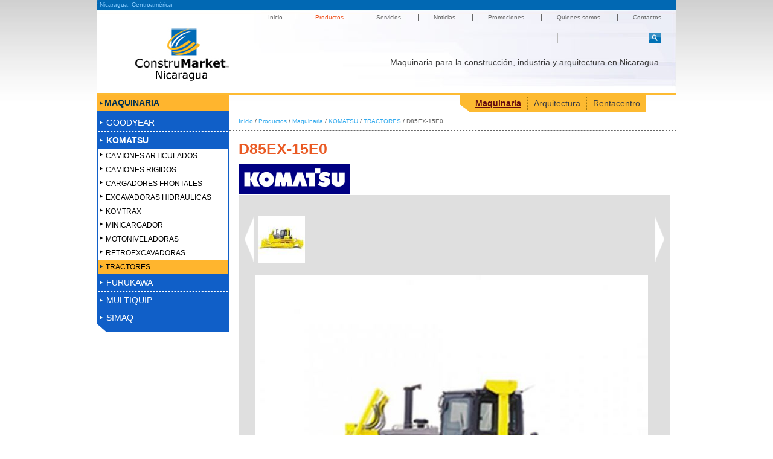

--- FILE ---
content_type: text/html;charset=iso-8859-1
request_url: https://www.construmarketnicaragua.com/?mrc=957&title=D85EX-15E0&lang=es
body_size: 4881
content:
<!DOCTYPE html
	PUBLIC "-//W3C//DTD XHTML 1.1//EN"
	"http://www.w3.org/TR/xhtml11/DTD/xhtml11.dtd">
<html xmlns="http://www.w3.org/1999/xhtml" xml:lang="es">
<head>
	<base href="https://www.construmarketnicaragua.com/" />
	<title>Construmarket, Equipo para la construcción, industria, arquitectura, mobiliario y transporte en Nicaragua</title>

	<meta http-equiv="Content-Type" content="text/html; charset=iso-8859-1" />
	<meta http-equiv="Content-Script-Type" content="text/javascript" />
	<meta http-equiv="Content-Style-Type" content="text/css" />
	<meta http-equiv="Content-Language" content="es" />

	<meta name="description" lang="es" content="Equipo para la construcción, industria, arquitectura, mobiliario y transporte en Nicaragua" />
	<meta name="keywords" lang="es" content="maquinaria, industria, arquitectura, construcción, mobiliario, transporte, nicaragua" />
	<meta name="author" content="Construmarket Nicaragua" />
	<meta name="robots" content="index,follow" />
	<meta name="revisit-after" content="10 days" />
	<meta name="generator" content="Text-Editor" />

	<script type="text/javascript" src="./tools.js"></script>
	<script type="text/javascript" src="./uri.js"></script>

	<!-- probably dropbox support -->
	<script type="text/javascript">
	//<![CDATA[
		var root = './';
	//]]>
	</script>
	<script type="text/javascript" src="./uri.js"></script>
	<script type="text/javascript" src="./box/picbox.js"></script>

	<link rel="stylesheet" type="text/css" href="./box/picbox.css" />
	<script type="text/javascript" src="./box/linkbox.js"></script>

	<link rel="stylesheet" type="text/css" href="./box/linkbox.css" />
	<script type="text/javascript" src="./swfobject.js"></script>
	<script type="text/javascript" src="./box/mediabox.js"></script>
	<link rel="stylesheet" type="text/css" href="./box/mediabox.css" />

	<!-- probably language support -->
	<script type="text/javascript" src="./lang/spanish-iso-8859-1.js"></script>
	<script type="text/javascript">
	//<![CDATA[
		var LANGUAGEID_ES	=	16777216;
		var LANGUAGEID_EN	=	33554432;
		var LANGUAGEID_XX	=	0
			| LANGUAGEID_ES
			| LANGUAGEID_EN
		;
		var LANGUAGEID_MASK	=	16777215;

		var lang			=  'es';
		var langset			=  'es';
		var langmod			=	16777216;
		var langnum			=	2;

		var langAvailable   = new Array(
			'es',
			'en',
			null);
		var langAvailMask   = new Array(
			16777216,
			33554432,
			null);

		function mapLang(lng) {
			/* first try raws */
			switch (parseInt(lng)) {
				case LANGUAGEID_ES: return 'es';
				case LANGUAGEID_EN: return 'en';
			}

			/* then try strings */
			switch ('' + lng) {
				case 'es': return LANGUAGEID_ES;
				case 'en': return LANGUAGEID_EN;
			}

			return null;
		}
	//]]>
	</script>

	<link rel="stylesheet" type="text/css" href="./default.css" />

	<!-- probably custom header -->
<meta http-equiv="X-UA-Compatible" content="IE=EmulateIE7">
<link rel="stylesheet" type="text/css" href="./styles.css" media="screen, projection" title="Standard" />
<script type="text/javascript" src="./js/jquery.js"></script>
<script type="text/javascript" src="./js/validate.js"></script>
<script type="text/javascript" src="./js/easySlider1.7.js"></script>
<script type="text/javascript" src="./js/fancybox/jquery.mousewheel-3.0.2.pack.js"></script>
<script type="text/javascript" src="./js/fancybox/jquery.fancybox-1.3.1.js"></script>
<link rel="stylesheet" type="text/css" href="./js/fancybox/jquery.fancybox-1.3.1.css" media="screen" />
	<script type="text/javascript">
		$(document).ready(function(){	
			$("#slider").easySlider({
				auto: true,
				pause: 3000,
				continuous: true,
				nextText: '',
				prevText: ''
			});
		});	
	</script>

	<link rel="icon" type="image/png"
	      href="./favicon.ico" />
	<link rel="shortcut icon" type="image/png"
	      href="./favicon.ico" />

	<!-- probably boot header -->
	<link rel="top" href="?" title="Inicio" />
	<link rel="up" href="?cat=1506" title="TRACTORES" />
	<link rel="chapter" href="?cat=4" title="Productos" />
	<link rel="section" href="?cat=1000" title="Maquinaria" />
	<link rel="subsection" href="?cat=1502" title="KOMATSU" />
	<link rel="alternate" type="text/html"
	      title="Pagina en español" hreflang="es"
	      href="?lang=es" />
	<link rel="alternate" type="text/html"
	      title="Page in english" hreflang="en"
	      href="?lang=en" />
</head>
<body>


<div id="construmarket"><div class="header">
  <div id="country">
    Nicaragua, Centroam&eacute;rica
  </div>    <ul id="navigation">        <li class="first"><a href="?">Inicio</a></li>        <li ><a class="active" href="https://www.construmarketnicaragua.com/productos/">Productos</a></li>        <li ><a  href="https://www.construmarketnicaragua.com/servicios/">Servicios</a></li>        <li ><a  href="https://www.construmarketnicaragua.com/NOTICIAS/"> Noticias</a></li>        <li ><a  href="https://www.construmarketnicaragua.com/PROMOCIONES/">Promociones</a></li>        <li ><a  href="https://www.construmarketnicaragua.com/quienes_somos/">Quienes somos</a></li>        <li ><a  href="https://www.construmarketnicaragua.com/contactenos/">Contactos</a></li>    </ul>  <form id="search" method="get" action="">
    <input type="submit" value="" />
    <input type="text" name="txtsrc" value="" />
	</form>
  </form>
  <h1>Maquinaria para la construcción, industria y arquitectura en Nicaragua.</h1>
  <a href="?" id="logo"></a>
</div>
<div id="sidebar-content">
				<h2 class="titles-page">
					Maquinaria				</h2>
				<ul class="menu-sidebar">
						<li>
							<a href="https://www.construmarketnicaragua.com/?cat=1544&title=GOODYEAR&lang=es" >
								GOODYEAR							</a>
						</li>
						<li>
							<a href="https://www.construmarketnicaragua.com/?cat=1502&title=KOMATSU&lang=es" class="active-sidebar">
								KOMATSU							</a>
									<ul class="nivel3">
											<li>
												<a href="https://www.construmarketnicaragua.com/?cat=1526&title=CAMIONES ARTICULADOS&lang=es" >CAMIONES ARTICULADOS</a>
											</li>
											<li>
												<a href="https://www.construmarketnicaragua.com/?cat=1525&title=CAMIONES RIGIDOS&lang=es" >CAMIONES RIGIDOS</a>
											</li>
											<li>
												<a href="https://www.construmarketnicaragua.com/?cat=1505&title=CARGADORES FRONTALES&lang=es" >CARGADORES FRONTALES</a>
											</li>
											<li>
												<a href="https://www.construmarketnicaragua.com/?cat=1503&title=EXCAVADORAS HIDRAULICAS&lang=es" >EXCAVADORAS HIDRAULICAS</a>
											</li>
											<li>
												<a href="https://www.construmarketnicaragua.com/?cat=1524&title=KOMTRAX&lang=es" >KOMTRAX</a>
											</li>
											<li>
												<a href="https://www.construmarketnicaragua.com/?cat=1531&title=MINICARGADOR&lang=es" >MINICARGADOR</a>
											</li>
											<li>
												<a href="https://www.construmarketnicaragua.com/?cat=1504&title=MOTONIVELADORAS&lang=es" >MOTONIVELADORAS</a>
											</li>
											<li>
												<a href="https://www.construmarketnicaragua.com/?cat=1528&title=RETROEXCAVADORAS&lang=es" >RETROEXCAVADORAS</a>
											</li>
											<li>
												<a href="https://www.construmarketnicaragua.com/?cat=1506&title=TRACTORES&lang=es" class="active3">TRACTORES</a>
											</li>
									</ul>
						</li>
						<li>
							<a href="https://www.construmarketnicaragua.com/?cat=1529&title=FURUKAWA&lang=es" >
								FURUKAWA							</a>
						</li>
						<li>
							<a href="https://www.construmarketnicaragua.com/?cat=1491&title=MULTIQUIP &lang=es" >
								MULTIQUIP 							</a>
						</li>
						<li>
							<a href="https://www.construmarketnicaragua.com/?cat=1229&title=SIMAQ&lang=es" >
								SIMAQ							</a>
						</li>
				</ul>
<br /></div>
<div id="content-content" >
		<div class="menu-primarycategories">
			<ul  >
					<li>
						<a href="https://www.construmarketnicaragua.com/productos/" style="border: none; padding-left: 25px;" class="active">
							Maquinaria						</a>
					</li>
					<li>
						<a href="https://www.construmarketnicaragua.com/?cat=1002&title=Arquitectura&lang=es"  >
							Arquitectura						</a>
					</li>
					<li>
						<a href="https://www.construmarketnicaragua.com/?cat=1473&title=Rentacentro&lang=es"  >
							Rentacentro						</a>
					</li>
				<div class="clear"></div>
			</ul>
			<div class="clear"></div>
		</div>
		<div class="clear"></div>
		
		<div class="route">
			<a class="path" href="https://www.construmarketnicaragua.com/">Inicio</a> / <a class="path" href="https://www.construmarketnicaragua.com/?cat=4&title=Productos&lang=es">Productos</a> / <a class="path" href="https://www.construmarketnicaragua.com/productos/">Maquinaria</a> / <a class="path" href="https://www.construmarketnicaragua.com/?cat=1502&title=KOMATSU&lang=es">KOMATSU</a> / <a class="path" href="https://www.construmarketnicaragua.com/?cat=1506&title=TRACTORES&lang=es">TRACTORES</a> / <span class="actual">D85EX-15E0</span>
		</div>
		<h3 class="category-actual">D85EX-15E0</h3>
			<div style="padding-left: 15px;">
				<img src="./pics/content/category/icons/1850331060.jpg" />
			</div>

<script language="javascript" type="text/javascript">
	
	$(document).ready(function() {
		
		$('.thbs-prev').click(function(){
			$('.thb:last').prependTo('.thbs');
			$('.thb:last').prependTo('.thbs');
			$('.thb:last').prependTo('.thbs');
		});
		
		$('.thbs-next').click(function(){
			$('.thb:first').appendTo('.thbs');
			$('.thb:first').appendTo('.thbs');
			$('.thb:first').appendTo('.thbs');
		});
			var $container = $("#img-big");
			$("img[rel=image]").click(function(){
				if($(this).attr('org')){
					$container.attr('src', $(this).attr('org'));
				}
			});
	});
		
</script>

<div class="detail-product">
	<div class="galery-product">
		<div class="thbs">
			<a class="thbs-next"></a>
			<a class="thbs-prev"></a>
			
						<div class="thb">
							<img src="./pic.php?img=pics/content/thumbs/678567326.jpg&cwidth=77&cheight=78" alt="" title="" rel="image" org="./pic.php?img=pics/content/678567326.jpg&cwidth=570"/>
						</div>
			<div class="clear"></div>
		</div>
		<div class="img-big">
			<img src="./pic.php?img=pics/content/678567326.jpg&cwidth=650" alt="" title="" id="img-big" />
		</div>
		<div class="clear"></div>
	</div>
	<div class="description-prd">
		<div class="description">
<p><strong>Peso operativo</strong><br />28.100 kg (62.000 lb)</p>
<p><strong>Potencia neta al volante (SAE)</strong><br />264 hp (197 kW) @ 1.900 r. p. m.</p>
<p><strong>Capacidad de la hoja (SAE)</strong><br />4 m&sup3; (5,2 yd&sup3;) ~ 7 m&sup3; (9,2 yd&sup3;)</p>		</div>
		<div class="files-controls">
			<a href="https://www.construmarketnicaragua.com/?cat=1092&title=Cotización&lang=es" class="btn-cuote">Pedir cotizaci&oacute;n</a>
			<div class="clear" style="height: 60px;"></div>
					<p align="right">
						<a href="./uploaded/content/merchandise/876691547.pdf" target="download"><img src="./pics/ext/pdf.png" align="absmiddle" /></a>
						<a href="./uploaded/content/merchandise/876691547.pdf" target="download">D85EX-15E0</a>
						<span >3825.35 KB</span>
					</p>
				<table width="100%">
					<tr>
						<td align="right">
							<form method="post" action="https://www.construmarketnicaragua.com/?cat=1092&title=Cotización&lang=es">
								<input type="hidden" value="D85EX-15E0" name="machines" />
								<span >Pedir demostracion de campo</span> <input type="submit" value="aqui" class="btn-send-request" />
							</form>
						</td>
					</tr>
				</table>
		</div>
		<div class="clear"></div>
	</div>
			<div class="products-recommended">
				<p class="txt-more-product">M&aacute;s productos <img src="./pics/content/category/icons/1850331060.jpg" align="absmiddle" /></p>
						<div class="producto" style="width: 191px; ">
								<div class="img-product">
									<a href="https://www.construmarketnicaragua.com/?mrc=945&title=PC210LC-10M0&lang=es">
										<img src="./pics/content/thumbs/1754099189.jpg" alt="" title="" />
									</a>
								</div>
							<p class="name-prd">
								<a href="https://www.construmarketnicaragua.com/?mrc=945&title=PC210LC-10M0&lang=es">
									PC210LC-10M0								</a>
							</p>
							<p class="desc-prd">
								<a href="https://www.construmarketnicaragua.com/?mrc=945&title=PC210LC-10M0&lang=es">
																	</a>
							</p>
							<p class="lnk-detail">
								<a href="https://www.construmarketnicaragua.com/?mrc=945&title=PC210LC-10M0&lang=es">
									Ver m&aacute;s detalles
								</a>
							</p>
						</div>
						<div class="producto" style="width: 191px; ">
								<div class="img-product">
									<a href="https://www.construmarketnicaragua.com/?mrc=965&title=HD605-7E0&lang=es">
										<img src="./pics/content/thumbs/655324038.jpg" alt="" title="" />
									</a>
								</div>
							<p class="name-prd">
								<a href="https://www.construmarketnicaragua.com/?mrc=965&title=HD605-7E0&lang=es">
									HD605-7E0								</a>
							</p>
							<p class="desc-prd">
								<a href="https://www.construmarketnicaragua.com/?mrc=965&title=HD605-7E0&lang=es">
																	</a>
							</p>
							<p class="lnk-detail">
								<a href="https://www.construmarketnicaragua.com/?mrc=965&title=HD605-7E0&lang=es">
									Ver m&aacute;s detalles
								</a>
							</p>
						</div>
						<div class="producto" style="width: 191px;  padding-right: 5px;">
								<div class="img-product">
									<a href="https://www.construmarketnicaragua.com/?mrc=820&title=WA380-6&lang=es">
										<img src="./pics/content/thumbs/437360736.jpg" alt="" title="" />
									</a>
								</div>
							<p class="name-prd">
								<a href="https://www.construmarketnicaragua.com/?mrc=820&title=WA380-6&lang=es">
									WA380-6								</a>
							</p>
							<p class="desc-prd">
								<a href="https://www.construmarketnicaragua.com/?mrc=820&title=WA380-6&lang=es">
																	</a>
							</p>
							<p class="lnk-detail">
								<a href="https://www.construmarketnicaragua.com/?mrc=820&title=WA380-6&lang=es">
									Ver m&aacute;s detalles
								</a>
							</p>
						</div>
<div class="clear"></div>						<div class="producto" style="width: 191px; ">
								<div class="img-product">
									<a href="https://www.construmarketnicaragua.com/?mrc=963&title=HD405-7&lang=es">
										<img src="./pics/content/thumbs/809890398.jpg" alt="" title="" />
									</a>
								</div>
							<p class="name-prd">
								<a href="https://www.construmarketnicaragua.com/?mrc=963&title=HD405-7&lang=es">
									HD405-7								</a>
							</p>
							<p class="desc-prd">
								<a href="https://www.construmarketnicaragua.com/?mrc=963&title=HD405-7&lang=es">
																	</a>
							</p>
							<p class="lnk-detail">
								<a href="https://www.construmarketnicaragua.com/?mrc=963&title=HD405-7&lang=es">
									Ver m&aacute;s detalles
								</a>
							</p>
						</div>
						<div class="producto" style="width: 191px; ">
								<div class="img-product">
									<a href="https://www.construmarketnicaragua.com/?mrc=966&title=GD535-5&lang=es">
										<img src="./pics/content/thumbs/970348612.jpg" alt="" title="" />
									</a>
								</div>
							<p class="name-prd">
								<a href="https://www.construmarketnicaragua.com/?mrc=966&title=GD535-5&lang=es">
									GD535-5								</a>
							</p>
							<p class="desc-prd">
								<a href="https://www.construmarketnicaragua.com/?mrc=966&title=GD535-5&lang=es">
																	</a>
							</p>
							<p class="lnk-detail">
								<a href="https://www.construmarketnicaragua.com/?mrc=966&title=GD535-5&lang=es">
									Ver m&aacute;s detalles
								</a>
							</p>
						</div>
						<div class="producto" style="width: 191px;  padding-right: 5px;">
								<div class="img-product">
									<a href="https://www.construmarketnicaragua.com/?mrc=884&title=PC800-8E0&lang=es">
										<img src="./pics/content/thumbs/370563362.jpg" alt="" title="" />
									</a>
								</div>
							<p class="name-prd">
								<a href="https://www.construmarketnicaragua.com/?mrc=884&title=PC800-8E0&lang=es">
									PC800-8E0								</a>
							</p>
							<p class="desc-prd">
								<a href="https://www.construmarketnicaragua.com/?mrc=884&title=PC800-8E0&lang=es">
																	</a>
							</p>
							<p class="lnk-detail">
								<a href="https://www.construmarketnicaragua.com/?mrc=884&title=PC800-8E0&lang=es">
									Ver m&aacute;s detalles
								</a>
							</p>
						</div>
<div class="clear"></div>						<div class="producto" style="width: 191px; ">
								<div class="img-product">
									<a href="https://www.construmarketnicaragua.com/?mrc=951&title=D39EX-22&lang=es">
										<img src="./pics/content/thumbs/1618779943.jpg" alt="" title="" />
									</a>
								</div>
							<p class="name-prd">
								<a href="https://www.construmarketnicaragua.com/?mrc=951&title=D39EX-22&lang=es">
									D39EX-22								</a>
							</p>
							<p class="desc-prd">
								<a href="https://www.construmarketnicaragua.com/?mrc=951&title=D39EX-22&lang=es">
																	</a>
							</p>
							<p class="lnk-detail">
								<a href="https://www.construmarketnicaragua.com/?mrc=951&title=D39EX-22&lang=es">
									Ver m&aacute;s detalles
								</a>
							</p>
						</div>
						<div class="producto" style="width: 191px; ">
								<div class="img-product">
									<a href="https://www.construmarketnicaragua.com/?mrc=952&title=D39PX-22&lang=es">
										<img src="./pics/content/thumbs/1197407163.jpg" alt="" title="" />
									</a>
								</div>
							<p class="name-prd">
								<a href="https://www.construmarketnicaragua.com/?mrc=952&title=D39PX-22&lang=es">
									D39PX-22								</a>
							</p>
							<p class="desc-prd">
								<a href="https://www.construmarketnicaragua.com/?mrc=952&title=D39PX-22&lang=es">
																	</a>
							</p>
							<p class="lnk-detail">
								<a href="https://www.construmarketnicaragua.com/?mrc=952&title=D39PX-22&lang=es">
									Ver m&aacute;s detalles
								</a>
							</p>
						</div>
						<div class="producto" style="width: 191px;  padding-right: 5px;">
								<div class="img-product">
									<a href="https://www.construmarketnicaragua.com/?mrc=889&title=WA250-6&lang=es">
										<img src="./pics/content/thumbs/929880567.jpg" alt="" title="" />
									</a>
								</div>
							<p class="name-prd">
								<a href="https://www.construmarketnicaragua.com/?mrc=889&title=WA250-6&lang=es">
									WA250-6								</a>
							</p>
							<p class="desc-prd">
								<a href="https://www.construmarketnicaragua.com/?mrc=889&title=WA250-6&lang=es">
																	</a>
							</p>
							<p class="lnk-detail">
								<a href="https://www.construmarketnicaragua.com/?mrc=889&title=WA250-6&lang=es">
									Ver m&aacute;s detalles
								</a>
							</p>
						</div>
<div class="clear"></div>				<div class="clear"></div>
				<p align="right">
					<a href="https://www.construmarketnicaragua.com/?cat=1502&title=KOMATSU&lang=es">Ver m&aacute;s productos</a>
				</p>
			</div>
	<div class="clear"></div>
</div>
<div class="clear"></div>
<br />
<br />
	<p class="name-file" style="font-size: 25px;">
		Descargas	</p>
	<br />
	<div class="files">
		<table cellpadding="0" cellspacing="0" border="0" width="100%">
							
					<tr>
						<td align="left" style="padding: 0 10px 0 10px;">
							<a href="./uploaded/content/merchandise/876691547.pdf" target="download" class="link-file-desc" >
								<img src="./pics/ext/pdf.png" />
							</a>
						</td>
						<td align="left" style="padding: 0 10px 0 10px; width: 75px;">
							06-06-2022						</td>
						<td style="padding: 10px 5px;">
							
							<a href="./uploaded/content/merchandise/876691547.pdf" target="download" class="title-file" >D85EX-15E0</a>&nbsp;&nbsp;&nbsp;&nbsp;&nbsp;
						</td>
						<td>
							<a href="./uploaded/content/merchandise/876691547.pdf" class="type-size-file">
								PDF&nbsp;&nbsp;(3825.35 KB)
							</a>
						</td>
						<td align="center" width="140">
							<div class="download">
								<a href="./uploaded/content/merchandise/876691547.pdf" target="download" class="title-file">
									Descargar								</a>
							</div>
						</td>
					</tr>
							</table>
	</div><br class="clear" />	<div class="clear"></div>
</div>
<div class="clear"></div>

<div class="footer">
	<div class="cats-principal">
				<div class="cats-footer">
					<h2>
						<a href="https://www.construmarketnicaragua.com/productos/">Maquinaria</a>
					</h2>
							<ul>
								<li>
									<a href="https://www.construmarketnicaragua.com/?cat=1544&title=GOODYEAR&lang=es">
GOODYEAR									</a>
								</li>
							</ul>
							<ul>
								<li>
									<a href="https://www.construmarketnicaragua.com/?cat=1502&title=KOMATSU&lang=es">
KOMATSU									</a>
								</li>
							</ul>
							<ul>
								<li>
									<a href="https://www.construmarketnicaragua.com/?cat=1529&title=FURUKAWA&lang=es">
FURUKAWA									</a>
								</li>
							</ul>
							<ul>
								<li>
									<a href="https://www.construmarketnicaragua.com/?cat=1491&title=MULTIQUIP &lang=es">
MULTIQUIP 									</a>
								</li>
							</ul>
							<ul>
								<li>
									<a href="https://www.construmarketnicaragua.com/?cat=1229&title=SIMAQ&lang=es">
SIMAQ									</a>
								</li>
							</ul>
				</div>
				<div class="cats-footer">
					<h2>
						<a href="https://www.construmarketnicaragua.com/?cat=1002&title=Arquitectura&lang=es">Arquitectura</a>
					</h2>
							<ul>
								<li>
									<a href="https://www.construmarketnicaragua.com/?cat=1280&title=PROYECTOS DE ARQUITECTURA &lang=es">
PROYECTOS DE ARQUITECTURA 									</a>
								</li>
							</ul>
							<ul>
								<li>
									<a href="https://www.construmarketnicaragua.com/?cat=1543&title=TOTAL STONE&lang=es">
TOTAL STONE									</a>
								</li>
							</ul>
							<ul>
								<li>
									<a href="https://www.construmarketnicaragua.com/?cat=1172&title=HUNTER DOUGLAS&lang=es">
HUNTER DOUGLAS									</a>
								</li>
							</ul>
							<ul>
								<li>
									<a href="https://www.construmarketnicaragua.com/?cat=1210&title=LUXALINE  ACM&lang=es">
LUXALINE  ACM									</a>
								</li>
							</ul>
							<ul>
								<li>
									<a href="https://www.construmarketnicaragua.com/?cat=1212&title=BRETT MARTIN&lang=es">
BRETT MARTIN									</a>
								</li>
							</ul>
							<ul>
								<li>
									<a href="https://www.construmarketnicaragua.com/?cat=1213&title=REBOSS&lang=es">
REBOSS									</a>
								</li>
							</ul>
				</div>
				<div class="cats-footer">
					<h2>
						<a href="https://www.construmarketnicaragua.com/?cat=1473&title=Rentacentro&lang=es">Rentacentro</a>
					</h2>
							<ul>
								<li>
									<a href="https://www.construmarketnicaragua.com/?cat=1475&title=Compactación &lang=es">
Compactación 									</a>
								</li>
							</ul>
							<ul>
								<li>
									<a href="https://www.construmarketnicaragua.com/?cat=1477&title=Concreto y Asfalto&lang=es">
Concreto y Asfalto									</a>
								</li>
							</ul>
							<ul>
								<li>
									<a href="https://www.construmarketnicaragua.com/?cat=1478&title=Generación&lang=es">
Generación									</a>
								</li>
							</ul>
							<ul>
								<li>
									<a href="https://www.construmarketnicaragua.com/?cat=1476&title=Iluminación&lang=es">
Iluminación									</a>
								</li>
							</ul>
							<ul>
								<li>
									<a href="https://www.construmarketnicaragua.com/?cat=1479&title=Movimiento de Tierra y Excavación&lang=es">
Movimiento de Tierra y Excavación									</a>
								</li>
							</ul>
				</div>
			<div class="clear"></div>
	</div>
  <div class="contactinfo">
    <h3>
				Contactos		
    </h3>
    <script type="text/javascript" src="emailcrypt.js"></script>Tel.: (505) 2268-2803<br />
<script type="text/javascript">var em = bicrypt('klaustrophobie', 'MUWv6mYHuaqmJErsVIO5UQv4p@Q557e-KWaYGlp@x'); document.write('<a title="" href="mailto:' + em + '">' + em + '<\/a>');</script><br />
<script type="text/javascript">var em = bicrypt('klaustrophobie', 'T.FB7uP.5cwYgjLmxg6FcVHxc@aL..MLAckm1arwaLq'); document.write('<a title="" href="mailto:' + em + '">' + em + '<\/a>');</script>   </div>  
  <div class="clear"></div>
</div>


















</div>
<!-- Google Analytics -->
<script>
(function(i,s,o,g,r,a,m){i['GoogleAnalyticsObject'â€‹]=r;i[r]=i[r]||function(){
(i[r].q=i[r].q||[]).push(arguments)},i[r].l=1*new Date();a=s.createElement(o),
m=s.getElementsByTagName(o)[0];a.async=1;a.src=g;mâ€‹.parentNode.insertBefore(a,m)
})(window,document,'script','//www.google-analyticâ€‹s.com/analytics.js','ga');

ga('create', 'UA-57396651-3', 'auto');
ga('send', 'pageview'); 
</script>
</body>
</html>


--- FILE ---
content_type: text/css
request_url: https://www.construmarketnicaragua.com/default.css
body_size: 553
content:


	/* global behaviour for all
	* {
	} */

	/* global behaviour for elements */
	html, body {
		padding: 0px;
		margin:  0px;
		width:  100%;
		height: 100%;

		font-family: Verdana, "Bitstream Charter", Sans-Serif;
		font-size: 14px;
	}

	img {
		border: 0px;
		padding: 0px;
		margin: 0px;
	}

	img.block {
		display: block;
	}

	a {
		font-family: Arial, "Nimbus Sans L", Sans-Serif;
	}

	form {
		display: inline;
	}

	/* the tree */
	table.tree {
/*		table-layout: fixed;*/
	}

	table.tree tr.even td.l,
	table.tree tr.odd td.l {
		width: 19px;
		min-height: 19px;
		padding-left: 5px;
	}

	table.tree tr.even td.t,
	table.tree tr.odd td.t {
		vertical-align: middle;
		font-size: 12px;
	}

	table.tree tr.even td.t img,
	table.tree tr.odd td.t img {
		position: relative;
		left: 2px;
		top: 2px;
		padding-right: 7px;
	}

	table.tree tr.even td.m,
	table.tree tr.odd td.m {
		height: 15px;
		width: 15px;
		font-family: Courier;
	}

	table.tree tr.even td.m img,
	table.tree tr.odd td.m img {
		display: block;
		cursor: pointer;
	}

	table.tree tr.even td.s,
	table.tree tr.odd td.s {
		width: 100%;
		text-align: right;
		padding-right: 1em;
	}

	table.tree td.tZ { white-space: nowrap; color: #3F3F3F; font-weight: bold; }
	table.tree td.tC { white-space: nowrap; color: #000000; }
	table.tree td.tA { white-space: nowrap; color: #00007F; }
	table.tree td.tE { white-space: nowrap; color: #007F3F; }
	table.tree td.tB { white-space: nowrap; color: #7F007F; }
	table.tree td.tP { white-space: nowrap; color: #7F007F; }
	table.tree td.tD { white-space: nowrap; color: #007F7F; }
	table.tree td.tL { white-space: nowrap; color: #3F3F7F; }
	table.tree td.tX { white-space: nowrap; color: #000000; }


--- FILE ---
content_type: text/css
request_url: https://www.construmarketnicaragua.com/styles.css
body_size: 5838
content:
/* start sitewide */
body                    { background: #ffffff url(pics/background.jpg) repeat-x; font-family: Verdana, Arial, Helvetica, sans-serif; color: #3b3b3b; font-size: 10px; }
/*@font-face { font-family: "Enigmatic"; src: url("http://fonts.premper.com/fonts/enigmatic/fonts/enigmatic.eot"); src: local("://"), url("http://fonts.premper.com/fonts/enigmatic/fonts/enigmatic.ttf") format("truetype"); } .enigmatic{ font-family: "enigmatic"; line-height: 140%; text-rendering: optimizeLegibility;} */
h1, h2, h3, h4, h5, h6 	{ margin: 0px; padding: 0px; }
a                       { font-family: Verdana, Arial, Helvetica, sans-serif; color: #33aaee; text-decoration: underline; }
a:hover                 { color: #ee5522; }
img                     { border: none; }
p                       { margin: 0; padding: 0 0 5px 0; }
input[type='text'],
input[type='submit']    { font-family: Arial, Helvetica, sans-serif; }
.clear                  { clear: both; }
.first                  { border: none !important; }
a.more	                { clear: both; display: block; font-size: 9px !important; text-align: right; color: #0088ff !important; text-decoration: underline !important; font-weight: bold !important; }
a.more:hover            { color: #ee5522 !important; }
a.goback	              { display: block; float: right; text-decoration: none; }
a.credits               { text-align: center; font-size: 10px; display: block; margin: 50px 0 10px 0; color: #666666; text-decoration: none; }
a.credits:hover         { text-decoration: underline; }
a.gtxp                  { text-align: center; font-size: 11px; display: block; margin: 20px 0 10px 0; color: #000000; text-decoration: underline; }
a.gtxp:hover            { text-decoration: none; }
#construmarket,
#construmarket-home     { position: relative; background: url(pics/background-top.jpg) no-repeat; margin: auto; z-index: 1; text-align: left; font-size: 1em; width: 960px; }

/* end sitewide */

/* start header */
.header                                   { padding: 2px 0 10px 5px; height: 142px; overflow: hidden; }
#construmarket-home .header               { border-bottom: 5px solid #ff7711; }
.header #country                          { color: #88ccff; padding-bottom: 10px; }
.header ul#navigation                     { margin: 0; padding: 0 0 10px 0; list-style: none; color: #666666; text-align: right; }
.header ul#navigation li                  { display: inline; padding: 0 25px 0 25px; border-left: 1px solid #666666; }
.header ul#navigation li a                { color: #666666; text-decoration: none; }
.header ul#navigation li a:hover          { text-decoration: underline; }
.header ul#navigation li a.active         { color: #ee5522; }
.header a#logo                            { display: block; background: url(pics/logo_1.jpg) 0px -7px no-repeat; margin-left: 55px; width: 162px; height: 106px; overflow: hidden; }
.header form#search                       { float: right; margin: 10px 25px 0 0; border: 1px solid #bababa; width: 170px; height: 16px; overflow: hidden; }
.header form#search input[type="text"]    { display: block; float: right; width: 145px; border: none; background: transparent; font-size: 1.1em; color: #3b3b3b; }
.header form#search input[type="submit"]  { display: block; float: right; border: none; background: url(pics/search.jpg) no-repeat; width: 20px; height: 16px; overflow: hidden; }
.header h1                                { clear: right; float: right; padding: 23px 25px 0 0; font-size: 1.4em; font-weight: normal; }
/* end header */

/* start footer */
/*.footer                 			{ background: url(pics/footer.jpg) bottom left no-repeat; padding: 40px 20px 20px 20px; min-height: 50px; _height: 50px; *height: 110px; color: #ffffff; }*/
.footer                 			{ background: url(images/bg_footer.jpg) top left no-repeat; padding: 40px 20px 20px 20px; min-height: 50px; _height: 50px; *height: 110px; color: #ffffff; }
.footer a              				 { color: #ffffff; text-decoration: none; }
.footer .cats-principal				{ float: left; color: #000; }
.footer .cats-footer					{ float: left; width: 105px; padding-right: 45px; }
.footer .cats-footer h2 			{ padding-bottom: 15px; }
.footer .cats-footer h2 a			{ font-size: 13px; color: #0093ff; }
.footer .cats-footer ul				{ margin: 0px; padding: 0px; list-style: none; }
.footer .cats-footer ul li		{ padding: 1px 0px; }
.footer .cats-footer ul	li a	{ color: #80c4ff; font-size: 10px; }
.footer .contactinfo    { float: right; font-size: 1.2em; overflow: hidden; /*width: 185px;*/ padding-top: 15px; }
.footer .contactinfo a   { word-break:break-all; word-wrap: break-word; -moz-hyphens:auto; -webkit-hyphens:auto; -o-hyphens:auto; hyphens:auto;  }
.footer .contactinfo h3 { font-size: 1.8em; color: #ffffff; font-weight: bold; padding-bottom: 20px; }
/* end footer */

/* start articlelist */
#articles                           { font-size: 1.2em; }
#articles a:hover                   { text-decoration: underline; }
#articles .entry                    { clear: both; border-bottom: 1px dashed #ececec; min-height: 100px; padding: 20px 0 20px 0; }
#articles .picture                  { float: left; position: relative; border: 4px solid #d6d6d6; background: #ffffff; margin: 0 10px 10px 0; overflow: hidden; width: 124px; height: 94px; overflow: hidden; }
#articles img                       { display: block; width: 120px; position: absolute; top: 2px; left: 2px; overflow: hidden; clip:rect(0px, 120px, 90px, 0px); border: none; }
#articles .date                     { font-size: 1em !important; }
#articles .date a                   { color: #000000; text-decoration: none; }
#articles h3                        { font-size: 1.1em; font-weight: bold; padding-bottom: 10px; }
#articles h3 a                      { text-decoration: none; }
#articles p                         { color: #666666; }
#articles p a                       { color: #666666; text-decoration: none; }
/* end articlelist */


/* start categorylist */
#categories                         { font-size: 1.2em; }
#categories a:hover                 { text-decoration: underline; }
#categories .entry                  { clear: both; border-bottom: 1px dashed #ececec; min-height: 100px; padding: 20px 0 20px 0; }
#categories .picture                { float: left; position: relative; border: 4px solid #d6d6d6; background: #ffffff; margin: 0 10px 10px 0; overflow: hidden; width: 124px; height: 94px; overflow: hidden; }
#categories img                     { display: block; width: 120px; position: absolute; top: 2px; left: 2px; overflow: hidden; clip:rect(0px, 120px, 90px, 0px); border: none; }
#categories h3                      { font-size: 1.1em; font-weight: bold; padding-bottom: 10px; }
#categories h3 a                    { text-decoration: none; }
#categories p                       { color: #666666; }
#categories p a                     { color: #666666; text-decoration: none; }
/* end articlelist */

/* start paging */
#paging                             { clear: both; padding: 30px 0 30px 0; }
#paging table                       { width: auto !important; }
#paging td                          { padding: 0 !important; }
#paging a                           { display: block; width: 19px; height: 15px; padding-top: 2px; overflow: hidden; background: url(pics/paging.png) 0px 0px no-repeat; text-align: center; color: #333333; text-decoration: none;  }
#paging a.selected                  { background: url(pics/paging.png) -19px 0 no-repeat; color: #ffffff; }
#paging a:hover                     { color: #ff6600; }
#paging a.active:hover              { color: #ff6600; }
#paging a.backdis                   { visibility: hidden; background: transparent; }
#paging a.back                      { background: url(pics/paging.png) -38px 0 no-repeat; }
#paging a.nextdis                   { visibility: hidden; background: transparent; }
#paging a.next                      { background: url(pics/paging.png) -57px 0 no-repeat; }
/* end paging */

/* start navigation */
/* end navigation */

/* start content */
#construmarket-home .productcategories                { position: relative; height: 235px; overflow: hidden; }
#construmarket-home .productcategories .productcategories-ul 		            { position: absolute; z-index: 1000; top: 0px; left: 50px; width: 138px; background: url(images/bg-menu-cats.png) repeat 0px 0px; margin: 0; padding: 0 15px 0 15px; list-style: none; font-family: "Enigmatic", Verdana, Arial, Helvetica, sans-serif; }
#construmarket-home .productcategories .productcategories-ul li		          { padding: 10px 0 10px 0; border-bottom: 1px dashed #3b3b3b; font-size: 2em; color: #002233; }
#construmarket-home .productcategories .productcategories-ul li a		        { color: #002233; text-decoration: none; font-family: "Enigmatic", Verdana, Arial, Helvetica, sans-serif; }
#construmarket-home .productcategories .productcategories-ul li a:hover		  { text-decoration: underline; }
#construmarket-home .main                             { clear: both; background: url(pics/pixel_content_home.jpg) 0px 0px repeat-y; padding-bottom: 15px; }
#construmarket-home .main .left                       { float: left; width: 277px; padding: 4px 0 0 0; border-top: 4px solid #A6A6A6; background: url(pics/grey_border.jpg) 0px 0px no-repeat; }
#construmarket-home .main .middle                     { float: left; width: 406px; padding: 240px 0 0 18px; }
#construmarket-home .main .right                      { float: left; width: 256px; padding: 0px 0 0 0px; border-top: 8px solid #006BB3; }
#construmarket-home .news                             { clear: both; padding: 20px 15px 15px 10px; background: url(pics/news.png) bottom left no-repeat; margin-bottom: 20px; height: 193px; }
#construmarket-home .news a                           { color: #4d4d4d; text-decoration: none; }
#construmarket-home .news h3                          { font-size: 1.7em; font-weight: normal; color: #002233; padding-bottom: 20px; }
#construmarket-home .news h3 a                        { color: #002233; text-decoration: none; }
#construmarket-home .news a.date                      { display: block; font-size: 1.1em; padding-bottom: 15px; }
#construmarket-home .news a.text                      { display: block; font-size: 1.1em; padding-bottom: 10px; }
#construmarket-home .information                      { clear: both; margin: 0 15px 15px 10px; padding-bottom: 15px; border-bottom: 1px dashed #c5c5c5; }
#construmarket-home .information h3                   { font-size: 1.7em; font-weight: normal; color: #ee6600; padding-bottom: 10px; }
#construmarket-home .information h3 a                 { color: #ee6600; text-decoration: none; }
#construmarket-home .information a.text               { display: block; font-size: 1.1em; padding-bottom: 10px; color: #333333; text-decoration: none; }
#construmarket-home #brands							    { background: url(pics/bg_marcas.jpg) 0px 0px no-repeat; }
#construmarket-home #brands a                         { display: block; float: left; width: 185px; height: 50px; padding: 0 5px 25px 0; text-align: center; }
#construmarket-home #socialnetworks                   { padding-bottom: 15px; border-bottom: 1px dashed #c5c5c5; padding-top: 30px; padding-right: 10px; padding-left: 15px; background: #E3E3E3; }
#construmarket-home #socialnetworks h3                { font-size: 1.6em; color: #002233; font-weight: normal; }
#construmarket-home #socialnetworks a                 { display: block; float: right; width: 17px; height: 17px; overflow: hidden; margin-left: 5px; background-image: url(pics/icon-socialnetworks.png); background-repeat: no-repeat; }
#construmarket-home #socialnetworks a#facebook        { background-position: 0 0; }
#construmarket-home #socialnetworks a#twitter         { background-position: -20px 0; }
#construmarket-home #socialnetworks a#youtube         { background-position: -40px 0; }
/*#construmarket-home a#rfp                             { display: block; background: url(pics/rfp.png) top center no-repeat; padding: 8px 30px 15px 35px; margin-bottom: 30px; color: #ffffff; font-size: 1.4em; text-decoration: none; }*/
#construmarket-home .rfp									{  padding: 15px 0 15px 15px; }
#construmarket-home a#rfp:hover                       { color: #ee5522; }
#construmarket-home .right h2                         { font-size: 1.7em; font-weight: normal; color: #ee5522; padding-top: 15px; padding-bottom: 10px; padding-left: 20px; }
#construmarket-home .product                          { clear: both; margin-left: 25px; border-bottom: 1px dashed #c5c5c5; padding: 20px 10px 20px 10px; }
#construmarket-home .product h3                       { font-size: 1.5em; font-weight: normal; padding-bottom: 10px; }
#construmarket-home .product a                        { color: #4d4d4d; text-decoration: none; }
#construmarket-home .product a.picture                { display: block; width: 160px; max-height: 160px; overflow: hidden; }
#construmarket-home .product a.text                   { display: block; font-size: 1.2em; padding-bottom: 25px; }
#construmarket-home .bagger                           { position: absolute; top: 375px; left: 560px; z-index: 1000; background: url(pics/bagger.png) no-repeat; width: 141px; height: 146px; overflow: hidden; }
.grey-block												{ background: #E3E3E3 url(images/bg_corner.jpg) right bottom no-repeat; height: 228px; }

#sidebar-content																			{ float: left; width: 220px; min-height: 100px; _height: 100px; border-top: 3px solid #fdba31; padding-bottom: 25px; }
#sidebar-content h2.titles-page												{ color: #003052; text-decoration: none; padding: 5px 0 5px 13px; background: #ffb52e url(images/bullet-title-cat-active.jpg) no-repeat 5px 10px; font-size: 14px; text-transform: uppercase; }
#sidebar-content ul.menu-sidebar											{ background: #105fc8 url(images/corner-menu-sidebar.gif) no-repeat left bottom; margin: 0px; list-style: none; padding: 5px 3px 10px 3px; }
#sidebar-content ul.menu-sidebar li										{ border-top: 1px dashed #fff; }
#sidebar-content ul.menu-sidebar li a.active-sidebar	{ font-weight: bold; text-decoration: underline; } 
#sidebar-content ul.menu-sidebar li a									{ display: block; color: #fff; text-decoration: none; padding: 6px 5px 6px 13px; text-transform: uppercase; font-size: 14px; background: url(images/bullet-sidebar-menu.jpg) no-repeat 2px 10px; }
#sidebar-content ul.menu-sidebar li ul.nivel3					{ padding: 0px; margin: 0px; list-style: none; background: #fff; }
#sidebar-content ul.menu-sidebar li ul.nivel3 li.active-sidebar-level3					{ font-weight: bold; }
#sidebar-content ul.menu-sidebar li ul.nivel3 li a		{ font-size: 12px; color: #000; font-size: 12px; text-transform: none; background: url(images/bullet-sidebar-menu-lv3.jpg) no-repeat 2px 6px; padding: 4px 3px 4px 12px; }
#sidebar-content ul.menu-sidebar li ul.nivel3 li a.active3	{ background: url(images/bullet-title-cat-active.jpg) no-repeat 2px 6px #FFB52E; }
#sidebar-content ul.menu-sidebar li ul.nivel3 li ul.nivel4			{ padding: 0px; margin: 0px; list-style: none; }
#sidebar-content ul.menu-sidebar li ul.nivel3 li ul.nivel4 li		{ padding-left: 10px; }
#sidebar-content ul.menu-sidebar li ul.nivel3 li ul.nivel4 li a	{ background: none; }
#sidebar-content ul.menu-sidebar li ul.nivel3 li ul.nivel4 li a.active4	{ font-weight: bold; }

#content-content																				{ float: left; width: 740px; min-height: 200px; border-top: 3px solid #FDBA31; }
#content-content .menu-primarycategories								{ float: right; padding-right: 50px; }
#content-content .menu-primarycategories ul							{ background: #fdba31 url(images/corner-menu-content.gif) no-repeat left bottom; margin: 0px; padding: 0px; list-style: none; }
#content-content .menu-primarycategories ul li					{ float: left; padding: 3px 0px; }
#content-content .menu-primarycategories ul li a				{ display: block; float: left; padding: 3px 10px; border-left: 1px dashed #a37813; font-size: 14px; color: #3b3c40; text-decoration: none; }
#content-content .menu-primarycategories ul li a.active	{ color: #660c10; font-weight: bold; text-decoration: underline; }

.route																									{ padding: 10px 0 10px 15px; border-bottom: 1px dashed #666; }
.route .actual																					{ color: #666; }
h3.category-actual																			{ font-size: 25px; color: #ea5a24; padding: 15px  0 10px 15px; }

.route-black																						{ padding: 10px 0 10px 15px; border-bottom: 1px dashed #666; }
.route-black a																					{ color: #fff; }
.route-black .actual																		{ color: #fff; }
h3.category-actual-black																{ font-size: 25px; color: #fcee21; padding: 15px  0 10px 15px; }

.brands																									{ padding: 0px 10px 0px 15px; }
	.brand																								{ float: left; width: 31%; height: 95px; padding: 30px 5px 5px; overflow: hidden; }
	
.categories_products,
.product-list,
.detail-product,
.news,
.text-content,
.products-recommended,
.result-search																					{ padding: 0px 10px 0px 15px; }


.text-content																						{ color: #3b3b3b; line-height: 1.5; }

	.category_product																			{ float: left; width: 47%; min-height: 220px; _height: 220px; padding: 20px 10px 30px; }
		.title-cat-prod																			{ text-align: center; }
		.title-cat-prod	a																		{ font-size: 15px; font-weight: bold; color: #000; text-decoration: none; }
		.title-cat-prod-black																{ text-align: center; }
		.title-cat-prod-black	a															{ font-size: 15px; font-weight: bold; color: #fff; text-decoration: none; }
		.desc-cat-prod																			{ text-align: center; }
		.desc-cat-prod a																		{ font-size: 14px; color: #4d4d4d; text-decoration: none; }
		.desc-cat-prod-black																{ text-align: center; }
		.desc-cat-prod-black a															{ font-size: 14px; color: #ccc; text-decoration: none; }
		.img-category-product																{ width: 265px; height: 215px; overflow: hidden; margin: 0px auto; padding: 10px; text-align: center; }

	.producto																							{ float: left; width: 200px; padding: 10px 40px 10px 10px; }
		.img-product																				{ width: 175px; min-height: 150px; _height: 150px; margin: 0px auto; text-align: center; }
		.name-prd a,
		.name-prd-black a																		{ font-weight: bold; font-size: 16px; color: #333; text-decoration: none; }
		.name-prd-black a																		{ color: #fff; }
		.desc-prd a,
		.desc-prd-black a																		{ color: #333; text-decoration: none; }
		.desc-prd-black a																		{ color: #fff; }
		.lnk-detail																					{ text-align: right; }

	.galery-product																				{ position: relative; width: 715px; min-height: 300px; _height: 300px; overflow: hidden; background: #dfdfdf; padding-top: 35px; }
		.img-big																						{ padding: 20px 20px 10px 10px; text-align: center; }
		.thbs																								{ width: 650px; height: 78px; overflow: hidden; margin: 0px auto; }
			.thbs-next																				{ display: block; background: url(images/arrow-left.png) no-repeat 0px 0px; position: absolute; top: 35px; left: 10px; width: 15px; height: 77px; cursor: pointer; }
			.thbs-prev																				{ display: block; background: url(images/arrow-right.png) no-repeat 0px 0px; position: absolute; top: 35px; right: 10px; width: 15px; height: 77px; cursor: pointer; }
			.thb																							{ position: relative; float: left; padding-right: 15px; }
			.thb img																					{ cursor: pointer; }
			.ico-play																					{ display: block; position: absolute; top: 24px; left: 30px; width: 21px; height: 26px; background: url(images/ico-play.png) no-repeat 0px 0px; }
			
.description-prd																				{ background: url(images/separate-description.gif) repeat-y 450px 0; border-bottom: 1px solid #dbdee9; margin-top: 10px; }
	.description,
	.description-black																		{ float: left; font-size: 12px; width: 440px; padding: 15px 10px 15px 0px; }
	.description-black																		{ color: #fff; }
	.files-controls																				{ float: left; width: 265px; padding: 15px 0 15px; }
	.btn-send-request																			{ display: inline; cursor: pointer; color: #33AAEE; border: none; background: none; padding: 0px; }
	.btn-cuote																						{ display: block; float: right; width: 102px; height: 32px; text-align: center; line-height: 32px; color: #fff; background: url(images/btn-cuote.jpg) no-repeat 0px 0px; cursor: pointer; text-decoration: none; }
	.btn-cuote:hover																			{ color: #fff; text-decoration: none; }

.products-recommended																		{ padding-top: 20px; }	
	.txt-more-product,
	.txt-more-product-black																{ font-size: 18px; color: #002947; }
	.txt-more-product-black																{ color: #fff; }
	
	.new																									{ padding: 10px 0; border-top: 1px dashed #666; }
		.img-new																						{ float: left; padding: 0px 10px 10px 0px; }
		.title-new a																				{ font-size: 15px; color: #3B3B3B; text-decoration: none; }
		.description-new a																	{ color: #3B3B3B; text-decoration: none; }
		
.titleSearch																						{ color: #3b3b3b; font-size: 16px; text-decoration: none; }
.contentSearch																					{ color: #3b3b3b; font-size: 13px; text-decoration: none; }
		
	.frm-contact td							{ padding: 0px 5px; }
	.frm-contact span						{ color: #CC1111; }
	.frm-contact input.input,
	.frm-contact select.input		{ width: 100%; height: 26px; border: 1px solid #d1d4cf; background: #fff; }
	.frm-contact select.input option { background: #fff; }
	.frm-contact label					{ font-size: 12px; color: #060000; }
	.frm-contact .textarea			{ width: 100%; border: 1px solid #d1d4cf; }
	
	.frm-contact label.error		{ display: block; color: #CC1111; }
	.frm-contact input.error,
	.frm-contact select.error		{ border: 1px solid #CC1111; }
	.frm-contact input.valid,
	.frm-contact select.valid		{ border: 1px solid #3D9E3B; }
	.frm-contact textarea.error	{ border: 1px solid #CC1111; }
	.frm-contact textarea.valid	{ border: 1px solid #3D9E3B; }
	
	.frm-contact .btn-send			{ display: block; width: 102px; height: 32px; background: url(images/btn-cuote.jpg) no-repeat 0px 0px; text-align: center; line-height: 32px; color: #fff; font-size: 12px; text-transform: uppercase; border: none; cursor: pointer; }
	
	label.error									{ display: block; color: #CC1111; }
	label.valid									{ display: block; color: #3D9E3B; }


/* end content */

/* start floating images */
.floatleft, .floatright                     { padding: 2px;  }
.floatleft                                  { margin-right: 10px; }
.floatright                                 { margin-left: 10px; }
.floatingimage                              { border: 5px solid #d6d6d6; background: #ffffff; overflow: hidden; }
.floatingimage img                          { border: 2px solid #ffffff; margin: auto; }
.floatingimage img#CTRLInline,
.floatingimage img#CTRLOutlineI             { border: 0px !important; padding: 0px; }
.floatingdesc                               { font-size:0.9em; color:#333333; max-width: 160px; line-height: 1em; text-align: center; /*max-height: 30px; max-width: 128px; overflow: hidden; text-align: center; padding-top: 5px;*/ }

div#gallery                                 { clear: both; padding-top: 30px; }
div#gallery h3                              { font-size: 1.4em; padding-bottom: 10px; color: #1177bb; }
div#gallery .floatleft,
div#gallery .floatright                     { padding: 0 15px 15px 15px; }
div#gallery .floatingimage                  { position: relative; border: 5px solid #d6d6d6; background: #ffffff; overflow: hidden; width: 164px; height: 124px; overflow: hidden; }
div#gallery .video img                      { width: 160px; }
div#gallery .floatingimage img              { display: block; position: absolute; top: 2px; left: 2px; overflow: hidden; clip:rect(0px, 160px, 120px, 0px); border: none; }
div#gallery .floatingdesc                   { font-size:11px; color:#333333; height: 35px; max-height: 35px; width: 168px; max-width: 168px; overflow: hidden; text-align: center; padding-top: 5px; }
div#gallery .ghead                          { display: none; }
div#gallery .gfoot                          { visibility: hidden; }

/* end floating images */

/* start forms */
.contact                             { margin-top: 20px; padding-top: 20px; border-top: 1px dashed #ececec; font-size: 1.2em; }
.contact form                        { display: block; padding-top: 20px; }
.contact .set                        { clear: both; padding-top: 10px; }
.contact label                       { float: left; width: 115px; color: #1177bb; text-align: right; padding-right: 10px; }
.contact .input                      { float: left; }
.contact input[type=submit]          { border: none; background: #1177bb; padding: 3px; font-size: 14px; color: #ffffff; font-weight: bold; text-decoration: none; }
.contact textarea                    { width: 400px; border: 1px solid #cccccc; background: #ffffff url(pics/formfield.png) repeat-x; padding: 0 5px 0 5px;}
.contact .submit                     { text-align: right; padding: 10px 125px 0 0; }
.message                             { padding: 10px 0 10px 0; color: #ff6600; font-weight: bold; font-size: 1.2em; }
.contact .field                      { display: block; width: 400px; height: 25px; border: 1px solid #cccccc; background: #ffffff url(pics/formfield.png) repeat-x; padding: 2px; }
.contact .fieldBAD                   { display: block; width: 400px; height: 25px; border: 1px solid #ff6600; background: #ffffff url(pics/formfield.png) repeat-x; padding: 2px; }

/*end forms */

/* start downloads */
#downloads                  { clear: both; padding: 30px 0 30px 0; }
#downloads h3               { font-size: 1.4em; padding-bottom: 10px; color: #1177bb; }
#downloads .download        { clear: both; padding: 10px 0 10px 0; height: 38px; overflow: hidden; }
#downloads a                { display: block; float: left; line-height: 11px; font-size: 1.2em; text-decoration: none; color: #333333; }
#downloads a.type           { width: 30px; padding: 12px 0 0 10px; }
#downloads a.name           { width: 300px; padding: 12px 10px 0 0; color: #1177bb; text-decoration: underline; }
#downloads a.name:hover     { color: #ffaa00; }
#downloads a.size           { width: 60px; padding: 12px 5px 0 0; }
#downloads a.archive_date   { width: 60px; padding: 12px 10px 0 0; }
#downloads a.button         { display: block; background: #1177bb; width: 73px; margin: 12px 0 0 20px; padding: 5px 0 5px 0; font-size: 12px; color: #ffffff; font-weight: bold; text-align: center; text-decoration: none; }
#downloads a.button:hover   { color: #ff9911; }

/* end downloads */


/* STYLES CONTENT*/
 
 .banner-list                      { margin: 0px 5px; padding: 10px 0px; text-align: center; border-bottom: 1px dashed #c5c5c5; }
 
 
 
 
.home-links{ padding: 25px 0 15px 0; } 
#construmarket-home #brands .home-links a                         { display: inline; float: none; width: auto; height: auto; padding: 0; text-align: center; color: #0088FF; }
#construmarket-home #brands .home-links .floatingimage            { border: 0px; }

 
/**************************************************************/
/* STYLES PAGINATION */
/**************************************************************/
	
		#kpaginate td{
			padding: 0 4px ;
			width: 20px ;
		}

		#kpaginate a{
			display: block ;
			font-size: 18px ;
			padding: 2px 0 ;
			text-align: center ;
			text-decoration: none ;
			line-height: 24px;
			width: 24px;
			height: 24px;
		}

		#kpaginate a.normal{
			color: #fff ;
			background: url(images/bg-number-paginate.jpg) no-repeat center center;
		}

		#kpaginate a.selected{
			color: #0067b1 ;
			display: block ;
			width: 24px;
			height: 24px;
			background: url(images/bg-number-paginate-active.jpg) no-repeat center center;;
		}

		#kpaginate a.back,
		#kpaginate a.next,
		#kpaginate a.backdis,
		#kpaginate a.nextdis{
			background: url('images/kpaginate-actions.png') no-repeat ;
			height: 15px ;
		}

		#kpaginate a.back{
			background-position: 0 0 ;
		}

		#kpaginate a.backdis{
			background-position: 0 -36px ;
		}

		#kpaginate a.next{
			background-position: -24px 0 ;
		}

		#kpaginate a.nextdis{
			background-position: -24px -36px ;
		}
		
		
		/* Easy Slider */
		#slider ul, #slider li{ margin:0; padding:0; list-style:none; }
		#slider, #slider li{ 
			/* 
			Con el width y height se define el contenedor de cada elemento de la lista.
			Los elementos de la lista deben ser del mismo tamaÃ±o de la barra deslizante.
			define width and height of container element and list item (slide)
			list items must be the same size as the slider area
			*/ 
			width:960px;
			height:235px;
			overflow:hidden;
			float: left;
		}
		/*Los botones de siguiente y atras, los pueden configurar a su gusto*/
		#prevBtn a { 
			position: absolute;
			top: 10px;
			left: 0px;
			display: block;
			width: 19px;
			height: 30px;
			background: url(images/prevBtn.png) no-repeat 0px 0px;
			text-decoration: none;
		}
		#nextBtn a {
			position: absolute;
			top: 10px;
			right: 0px;
			display: block;
			width: 19px;
			height: 30px;
			background: url(images/nextBtn.png) no-repeat 0px 0px;
			text-decoration: none;
		}

		.files															{ width: 100%; min-height: 30px; _height: 30px; margin-right: 55px; }
		.files td														{ padding: 5px; }
		.files .title-file									{ font-size: 12px; font-weight: normal; margin: 3px 0px; color: #000; }
		.files .type-size-file							{ font-size: 12px; color: #000; }


--- FILE ---
content_type: application/javascript
request_url: https://www.construmarketnicaragua.com/uri.js
body_size: 437
content:
function URLEncode(plaintext){var SAFECHARS="0123456789"+"ABCDEFGHIJKLMNOPQRSTUVWXYZ"+"abcdefghijklmnopqrstuvwxyz"+"-_.!~*'()";var gs="0123456789ABCDEF";var encoded="";for(var i=0;i<plaintext.length;i++){var ch=plaintext.charAt(i);if(ch==" "){encoded+="+";}else if(SAFECHARS.indexOf(ch)!=-1){encoded+=ch}else{var charCode=ch.charCodeAt(0);if(charCode>255){encoded+="+"}else{encoded+="%";encoded+=gs.charAt((charCode>>4)&0xF);encoded+=gs.charAt(charCode&0xF);}}}return encoded};function URLDecode(encoded){var gu="0123456789ABCDEFabcdef";var plaintext="";var i=0;while(i<encoded.length){var ch=encoded.charAt(i);if(ch=="+"){plaintext+=" ";i++}else if(ch=="%"){if(i<(encoded.length-2)&&gu.indexOf(encoded.charAt(i+1))!=-1&&gu.indexOf(encoded.charAt(i+2))!=-1){plaintext+=unescape(encoded.substr(i,3));i+=3}else{plaintext+="%[ERROR]";i++}}else{plaintext+=ch;i++}}return plaintext};

--- FILE ---
content_type: application/javascript
request_url: https://www.construmarketnicaragua.com/emailcrypt.js
body_size: 550
content:



		/* ----------------------------------------------------------------------------------------
		 * Copyright 2005-2006 gPremper S.A. de C.V
		 * Developed by Niels Fröhling
		 */

  		function bicrypt(passwrd, sstring) {
			var astring = ".567jklm89uvxy@z12awefb_-c34dopghitnqrs0QRNAXDJOHTUKPEYGSBLWMVIFZC/|!`~ ?;^:%,$#*()=+éâäåàçêëîìÅÉæÆôöòûùÖÜ¢£¥ƒáíÇüñÑªº¿¬½¼¡«»¦";
			var retstr  = "";

     		var Index = 5;
     		for (var i = 0; i < sstring.length; i++) {
 				// This function sets a varying encryption key based on the password
    		    var aNum  = (astring.indexOf(sstring.substring(i    , i     + 1), 0))    ;
				var Key   = (astring.indexOf(passwrd.substring(Index, Index + 1), 0)) + 1;

				Index = Index + 1;
 				if (Index >= passwrd.length)
					Index = 0;

     		    aNum   = aNum ^ Key;
     		    retstr = retstr + astring.substring(aNum, aNum + 1);
			}

			return retstr;
		}


--- FILE ---
content_type: application/javascript
request_url: https://www.construmarketnicaragua.com/tools.js
body_size: 4387
content:



		/* ----------------------------------------------------------------------------------------
		 * Copyright 2005-2006 gPremper S.A. de C.V
		 * Developed by Niels Fröhling
		 */

		var MSIE  = false;
		var DOM2  = false;
		var CSS1  = false;

		/* ------------------------------------------------------------------------------------------
		 */
		if (navigator.appName.substr(0,9) == 'Microsoft')
			MSIE = true;
		else if (navigator.appName.substr(0,8) == 'Netscape')
			DOM2 = true;
		if (document.compatMode == 'CSS1Compat')
			CSS1 = true;

		/* ------------------------------------------------------------------------------------------
		 */
		function newElm(tag) {
			return document.createElement(tag);
		}

		function newTxt(content) {
			return document.createTextNode(content);
		}

		/* ------------------------------------------------------------------------------------------
		 */
		function getObj(id) {
			if (id == null)
				return document;
			if (document != null)
				return document.getElementById(id);
			if (window.document != null)
				return window.document.getElementById(id);
			if (this.document != null)
				return this.document.getElementById(id);
			return null;
		}

		function getFrm(id) {
			if (id == null)
				return window;
			if (window.frames != null)
				return window.frames[id];
			if (this.window.frames != null)
				return this.window.frames[id];
			return null;
		}

		function getElm(name) {
			var elms = document.getElementsByName(name);

			for (var e = 0; elms && (e < elms.length); e++)
				return elms.item(e);

			return null;
		}

		function getTag(name) {
			var elms = document.getElementsByTagName(name);

			for (var e = 0; elms && (e < elms.length); e++)
				return elms.item(e);

			return null;
		}

		/* ----------------------------------------------------------------------------------------
		 */
		function getElms(name) {
			return document.getElementsByName(name);
		}

		function getTags(name) {
			return document.getElementsByTagName(name);
		}

		/* ----------------------------------------------------------------------------------------
		 */
		function getEvt(event) {
			if (!event)
				return window.event;

			return event;
		}

		function getKey(event) {
			if ((typeof event         == 'undefined') ||
				(typeof event.keyCode == 'undefined'))
				return window.event.keyCode;

			return event.keyCode;
		}

		function getTE(event) {
			if (!event)
				return null;

			/* mouse-over from ... */
			if (event.target)
				return event.target;
			else if (event.srcElement)
				 return event.srcElement;

			return null;
		}

		function getFromTE(event) {
			if (!event)
				return null;

			/* mouse-over from ... */
			if (event.relatedTarget)
				return event.relatedTarget;
			else if (event.fromElement)
				 return event.fromElement;

			return null;
		}

		function getToTE(event) {
			if (!event)
				return null;

			/* mouse-out to ... */
			if (event.relatedTarget)
				return event.relatedTarget;
			else if (event.toElement)
				 return event.toElement;

			return null;
		}

		/* -----------------------------------------------------------
		 * convert a digit to 2-character numbers, signed or unsigned
		 */
		function d2num(num, signed) {
			num = Math.floor(num + 0.5);
			var sign = (signed == true ? (num < 0 ? '-' : '+') : '');
			num = Math.abs(num);
			if (num < 10)
				return sign + '0' + num;
			return sign + '' + num;
		}

		/* convert a number to .2-character digits, signed or unsigned */
		function f2num(num, signed) {
			var sign = (signed == true ? (num < 0 ? '-' : '+') : '');
			num = Math.abs(num);
			var nat = Math.floor(num);
			var rem = d2num((num - nat) * 100, false);

			return sign + '' + nat + (rem != 0 ? '.' + rem : '');
		}

		function f2float(num, signed) {
			var sign = (signed == true ? (num < 0 ? '-' : '+') : '');
			num = Math.abs(num);
			var nat = Math.floor(num);
			var rem = d2num((num - nat) * 100, false);

			return sign + '' + nat + '.' + rem;
		}

		function amount(bytes) {
			var units = ['bytes', 'KB', 'MB', 'GB', 'TB'];
			var unit = 0;

			while (bytes >= 10000) {
				bytes /= 1024;
				unit++;
			}

			return f2num(bytes, false) + ' ' + units[unit];
		}

		/* ------------------------------------------------------------------------------------------
		 */
		function clearSelect(field) {
			while (field.options.length > 0) {
				/* the way collections work */
				if (field.options.remove)
					field.options.remove(0);
				/* the way firefox works */
				else
					field.options[0] = null;
			}
		}

		function appendSelect(field, values) {
			var d = 0; for (val in values)
				field.options.add(new Option(values[val], d++, false, false));
		}

		function appendSelectNames(field, values) {
			for (var d = 0; d < (values.length >> 1); d++)
				field.options.add(new Option(values[(d << 1) + 1], values[(d << 1) + 0], false, false));
		}

		function appendSelectKeys(field, values) {
			for (var key in values)
				field.options.add(new Option(values[key], key, false, false));
		}

		function fillSelect(field, values) {
			clearSelect(field);
			appendSelect(field, values);
		}

		function fillSelectNames(field, values) {
			clearSelect(field);
			appendSelectNames(field, values);
		}

		function fillSelectKeys(field, values) {
			clearSelect(field);
			appendSelectKeys(field, values);
		}

		function selectValue(field, value) {
			for (var d = 0; d < field.options.length; d++)
				if (field.options.item(d).value == value) {
					field.value = value;
					field.selectedIndex = d;
					break;
				}
		}

		function selectText(field, text) {
			for (var d = 0; d < field.options.length; d++)
				if (field.options.item(d).text == text) {
					field.value = field.options.item(d).value;
					field.selectedIndex = d;
					break;
				}
		}

		function switchDisplay(dobj) {
			if (!dobj)
				return;

			if (dobj.style.display == 'none')
				dobj.style.display = 'block';
			else
				dobj.style.display = 'none';
		}

		/* ------------------------------------------------------------------------------------------
		 */
		function transImage(img, path) {
			if (MSIE == true) {
				img.style.filter = "progid:DXImageTransform.Microsoft.AlphaImageLoader(src='" + path + "');";
				img.src = "pics/blank.gif";
			}
			else
				img.src = path;
		}

		function checkWHStyle(img) {
			if ((img.style.left   != null) && (img.style.left  != '') &&
				(img.style.right  != null) && (img.style.right != '') &&
				(img.style.width  != null) && (img.style.width != '') &&
				(img.style.width.indexOf('%') != -1))
				if (MSIE == false)
					img.style.width = null;

			if ((img.style.top    != null) && (img.style.top    != '') &&
				(img.style.bottom != null) && (img.style.bottom != '') &&
				(img.style.height != null) && (img.style.height != '') &&
				(img.style.height.indexOf('%') != -1))
				if (MSIE == false)
					img.style.height = null;
		}

		function setAlpha(id, path) {
			var img = getObj(id);

			if (img != null)
				if (MSIE == true) {
					img.style.filter = "progid:DXImageTransform.Microsoft.AlphaImageLoader(src='" + path + "');";
					img.src = "pics/trans.gif";
				}
				else {
					checkWHStyle(img);
					img.src = path;
				}

			return img;
		}

		function setAlphaScale(id, path) {
			var img = getObj(id);

			if (img != null)
				if (MSIE == true) {
					img.style.filter = "progid:DXImageTransform.Microsoft.AlphaImageLoader(src='" + path + "', sizingMethod='scale');";
					img.src = "pics/trans.gif";
				}
				else {
					checkWHStyle(img);
					img.src = path;
				}

			return img;
		}

		/* ------------------------------------------------------------------------------------------
		 */
		function measureEventX(evt) {
			if (MSIE == true) {
				/* MICROSUCK events ONLY can be correct EXACTLY in the moment
				 * of the call!!!!
				 */
				if (document != null)
					if (document.body != null)
						return window.event.clientX + document.body.scrollLeft;

				return 0;
			}

			return evt.pageX;
		}

		function measureEventY(evt) {
			if (MSIE == true) {
				/* MICROSUCK events ONLY can be correct EXACTLY in the moment
				 * of the call!!!!
				 */
				if (document != null)
					if (document.body != null)
						return window.event.clientY + document.body.scrollTop;

				return 0;
			}

			return evt.pageY;
		}

		/* ------------------------------------------------------------------------------------------
		 */
		function measureFrameWidth(frmid) {
			var fobj = getFrm(frmid);
			var frmw;

			if (fobj != null) {
				if (MSIE == true) {
					if (fobj.document != null)
						if (fobj.document.body != null)
							frmw = fobj.document.body.scrollWidth;
				}
				else {
					/* first scroll completly down */
					fobj.scrollBy( 10000000, 0);

					/* measure the offset and add the height */
					frmw  = fobj.innerWidth - 0;
					frmw += fobj.pageXOffset;

					/* last scroll completly up */
					fobj.scrollBy(-10000000, 0);
				}
			}

			return frmw;
		}

		function measureFrameHeight(frmid) {
			var fobj = getFrm(frmid);
			var frmh;

			if (fobj != null) {
				if (MSIE == true) {
					if (fobj.document != null)
						if (fobj.document.body != null)
							frmh = fobj.document.body.scrollHeight;
				}
				else {
					/* first scroll completly down */
					fobj.scrollBy(0,  10000000);

					/* measure the offset and add the height */
					frmh  = fobj.innerHeight - 0;
					frmh += fobj.pageYOffset;

					/* last scroll completly up */
					fobj.scrollBy(0, -10000000);
				}
			}

			return frmh;
		}

		function offsetXFrame(frmid) {
			var fobj = getFrm(frmid);
			var frmo;

			if (fobj != null) {
				if (MSIE == true) {
					if (fobj.document != null)
						if (fobj.document.body != null)
							frmo = fobj.document.body.scrollLeft;
				}
				else
					frmo = fobj.pageXOffset;
			}

			return frmo;
		}

		function offsetYFrame(frmid) {
			var fobj = getFrm(frmid);
			var frmo;

			if (fobj != null) {
				if (MSIE == true) {
					if (fobj.document != null)
						if (fobj.document.body != null)
							frmo = fobj.document.body.scrollTop;
				}
				else
					frmo = fobj.pageYOffset;
			}

			return frmo;
		}

		/* ------------------------------------------------------------------------------------------
		 */
		function rethinkSize(frmid) {
			var cobj = getObj('content');
			var nobj = getObj('nav_left');
			var iWidth, iHeight;

			if ((cobj == null) ||
				(nobj == null))
				return;

			if (MSIE == true) {
				iWidth  = document.body.clientWidth ;
				iHeight = document.body.clientHeight; }
			else {
				iWidth  = window.innerWidth  - 2;
				iHeight = window.innerHeight - 2; }

			/*if (frmh <= iHeight) fobj.style.height = '100%';*/
			cobj.style.height = '0px';
			nobj.style.height = '0px';

			var crmh = measureFrameHeight('content');
			var nrmh = measureFrameHeight('nav_left');
			var frmh = Math.max(crmh, nrmh);

			/*if (frmh <= iHeight) fobj.style.height = '100%';*/
			if (!isNaN(frmh)) {
				cobj.style.height = frmh + 'px';
				nobj.style.height = frmh + 'px';
			}
		}

		/* ------------------------------------------------------------------------------------------
		 */
		var lWidth = 0, lHeight = 0;

		function rethinkPopUp(dWidth, dHeight, preserve) {
			var iWidth, iHeight;

			window.moveTo(50, 50);
//			window.resizeTo(dWidth, dHeight);

			if (MSIE == true) {
				iWidth  = document.body.clientWidth ;
				iHeight = document.body.clientHeight; }
			else {
				iWidth  = window.innerWidth;
				iHeight = window.innerHeight; }

//			window.resizeBy(dWidth - iWidth, dHeight - iHeight);
//
//			if (MSIE == true) {
//				iWidth  = document.body.clientWidth ;
//				iHeight = document.body.clientHeight; }
//			else {
//				iWidth  = window.innerWidth;
//				iHeight = window.innerHeight; }

			if (preserve) {
				var dAspect, iAspect;
				var pWidth, pHeight;

				dAspect = dWidth / dHeight;
				iAspect = iWidth / iHeight;

				pWidth  = iHeight * dAspect;
				pHeight = iWidth  / dAspect;

				if (iAspect > dAspect) {
					dWidth  = pWidth;
					dHeight = dWidth  / dAspect;
				}
				else
				if (dAspect > iAspect) {
					dHeight = pHeight;
					dWidth  = dHeight * dAspect;
				}
			}

			if (((dWidth  != iWidth ) || (dHeight != iHeight)) &&
				((lWidth  != iWidth ) && (lHeight != iHeight))) {
				lWidth  = iWidth;
				lHeight = iHeight;

				window.resizeBy(dWidth - iWidth, dHeight - iHeight);
//				window.resizeBy(dWidth - iWidth, dHeight - iHeight);

				setTimeout(function() {
					rethinkPopUp(dWidth, dHeight, preserve); }, 500);
			}
		}

		/* -----------------------------------------------------------
		 * get a query-variable from javascript
		 */
		function getQueryVariable(variable, uri) {
			var url  = (uri ? uri : window.location.href);

			/* split the url in location, get-query and position */
			var uris = url.split("?");
//			if (uris[1] != null)
//				uris = url.split("#");

			/* if we have a get-query */
			if (uris[1] != null) {
				var qvars = uris[1].split("&");

				/* loop through all existing vars */
				for (var i = 0; i < qvars.length; i++) {
					var pair = qvars[i].split("=");

					/* append if not be overwritten */
					if (pair[0] == variable)
						return pair[1];
				}
			}

			return null;
		}

		function getQueryInternal(uri) {
			var url  = (uri ? uri : window.location.href);

			/* split the url in location/get and internal-query */
			var uris = url.split("#");

			/* if we have a internal-query */
			return uris[1];
		}

		/* ------------------------------------------------------------------------------------------
		 */
		function placeQuery(url, vararray, inverse) {
			/* split the url in location and get-query */
			var uris =     url.split("?"); if (!uris[1]) uris[1] = '';
			var urir = uris[1].split("#"); if (!urir[1]) urir[1] = '';
			var vars = vararray;

			/* if we have a get-query */
			if (urir[0] != null) {
				var qvars = urir[0].split("&");

				/* loop through all existing vars */
				for (var i = 0; i < qvars.length; i++) {
					var pair = qvars[i].split("=");

					if (inverse) {
						/* quit if not be existant */
						if (vars[pair[0]] != null)
							vars[pair[0]] = pair[1];
					}
					else {
						/* append if not be overwritten */
						if (vars[pair[0]] == null)
							vars[pair[0]] = pair[1];
					}
				}
			}

			/* build new query string */
			var conc = '';
			for (var key in vars)
				if ((vars[key] != null) &&
					(vars[key] != 'null') &&
					(vars[key] != ''))
					conc += (conc == '' ? '?' : '&') + key + '=' + vars[key];

			if (urir[1])
				conc += '#' + urir[1];

			return conc;
		}

		function placeQueryInternal(url, position) {
			/* split the url in location and get-query */
			var uris = url.split("#");
			var urin = (uris[0] != null) ? uris[0] : '';

			/* build new query string */
			if ((position != null) &&
				(position != ''))
				urin += '#' + position;

			return urin;
		}

		/* ------------------------------------------------------------------------------------------
		 */
		function rewriteLocalURL(url) {
			var uri = url;

			/* identify Windows-Scheme */
			if ((uri.charAt(1) == ':') &&
				(uri.charAt(2) == '\\')) {
				uri = 'file:///' + uri.replace(/\\+/g, '/');
			}
			/* identify Linux-Scheme */
			else if (uri.charAt(0) == '/') {
				uri = 'file:///' + uri;
			}

			return uri;
		}

		function rewriteToBase(url) {
//			             N:\ Z\Z01-Dr-Zelaya\Z01-01-webhosting\Z01-01-contrato-webhosting.sdw
//			\\Bill\clientes\ Z\Z01-Dr-Zelaya\Z01-01-webhosting\Z01-01-contrato-webhosting.sdw
//			  /lan/clientes/ Z/Z01-Dr-Zelaya/Z01-01-webhosting/Z01-01-contrato-webhosting.sdw
			if (url != '') {
				/* convert drive-type */
				if ((url[1] == ':') &&
					(url[2] == '\\')) {
					url = url.substr(3, url.length - 3);
				}
				/* convert network-type */
				else
				if ((url[0] == '\\') &&
					(url[1] == '\\')) {
					url = url.replace(/\\\\Bill\\clientes\\+/g, '');
				}
				/* convert samba-type */
				else
				if ((url[0] == '/') &&
					(url[1] == 'l') &&
					(url[2] == 'a') &&
					(url[3] == 'n')) {
					url = url.replace(/\/lan\/clientes\/+/g, '');
				}

				/* make '/' */
				url = url.replace(/\\+/g, '/');

				/* strip filename */
				if ((pos = url.lastIndexOf('/')) != -1)
					url = url.substr(0, pos + 1);
			}

			return url;
		}

		/* ------------------------------------------------------------------------------------------
		 */
		function roundMoney(money) {
			m = new Number(money);

			m *= 100;
			m = Math.round(m);
			m /= 100;

			return m;
		}

		/* ------------------------------------------------------------------------------------------
		 * checks if a mail-adress
		 */
		function chkMail(mail) {
			return mail.match(/^(([A-Za-z0-9]+_+)|([A-Za-z0-9]+\-+)|([A-Za-z0-9]+\.+)|([A-Za-z0-9]+\++))*[A-Za-z0-9]+@((\w+\-+)|(\w+\.))*\w{1,63}\.[a-zA-Z]{2,6}$/);
		}

		/* ------------------------------------------------------------------------------------------
		 * debugging
		 */
		function putDebug(topic, content) {
			if (content == '')
				return;

			var mess = getObj('mess'); if (!mess) {
				mess = newElm('div');
				mess.id = 'mess';
				mess.style.position = 'absolute';
				mess.style.zIndex = '10000';
				mess.style.top = '20px';
				mess.style.left = '20px';
			//	mess.style.right = '20px';
				mess.style.width = '0px';
				mess.style.bottom = '20px';
				mess.style.color = '#000000';
				mess.style.backgroundColor = '#E0E0E0';
				mess.style.overflow = 'hidden';
				mess.contents = new Array();
				mess.contents[''] = '';
			var indc = newElm('div');
				indc.id = 'outDebug';
				indc.style.position = 'absolute';
				indc.style.bottom = '40px';
				indc.style.left = '0px';
				indc.style.width = '20px';
				indc.style.height = '20px';
				indc.style.backgroundColor = '#00F000';
				indc.onclick = function() {
					var vis = (parseInt(mess.style.width) != 0);
					mess.style.width = (vis ? '0px' : '');
					mess.style.right = (vis ? '' : '20px');
				};
			var list = newElm('div');
				list.style.position = 'absolute';
				list.style.top = '40px';
				list.style.left = '20px';
				list.style.right = '20px';
				list.style.bottom = '20px';
				list.style.color = '#000000';
				list.style.backgroundColor = '#A0A0A0';
				list.style.border = '1px inset #C0C0C0';
				list.style.overflow = 'scroll';
				list.innerHTML = content;
			var selc = newElm('select');
				selc.style.width = '100%';
				selc.style.cursor = 'pointer';
				selc.onchange = function() {
					list.innerHTML = mess.contents[selc.options.item(selc.selectedIndex).text];
				};
			var body = getTag('body');
				mess.appendChild(selc);
				mess.appendChild(list);
				body.appendChild(indc);
				body.appendChild(mess); }

			mess.contents[topic] = content;
			mess.firstChild.options.add(new Option(topic, mess.firstChild.options.length, false, false));

			if (content.match(/color: red;/))
				getObj('outDebug').style.backgroundColor = 'red';
		}

		function element(id){
			var element = document.getElementById(id);
			return element;
		}

		function displayit(field,fields){
			for(i=0; i<fields.length; i++){
				var tmpfield = element(fields[i]);
				if(fields[i]==field){
					tmpfield.style.display='';
				}
				else{
					tmpfield.style.display='none';
				}
			}
		}

		function selectit(field,fields){
			for(i=0; i<fields.length; i++){
				var tmpfield = element(fields[i]);
				if(fields[i]==field){
					tmpfield.style.fontWeight='bold';
				}
				else{
					tmpfield.style.fontWeight='normal';
				}
			}
		}
